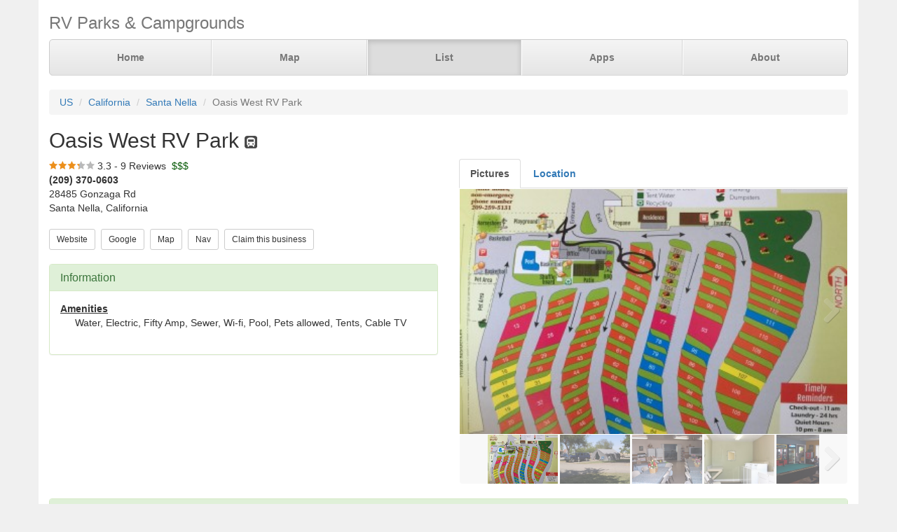

--- FILE ---
content_type: text/html; charset=UTF-8
request_url: https://www.parkadvisor.com/us/california/santa+nella/10228/Oasis+West+RV+Park
body_size: 5418
content:
<!DOCTYPE html>
<html lang="en">
<head>
  <meta charset="utf-8">
  <meta http-equiv="X-UA-Compatible" content="IE=edge">
  <meta name="viewport" content="width=device-width, initial-scale=1">
  <meta name="author" content="ParkAdvisor LLC">
  <title>Oasis West RV Park - Santa Nella, California US | ParkAdvisor</title>
  <link rel="canonical" href="https://www.parkadvisor.com/us/california/santa+nella/10228/Oasis+West+RV+Park">
  <link rel="stylesheet" type="text/css" href="/css/app.css?id=edaf6e3cbd8f14b433a0a55f188dda68">
  <!-- HTML5 shim and Respond.js for IE8 support of HTML5 elements and media queries -->
  <!-- WARNING: Respond.js doesn't work if you view the page via file:// -->
  <!--[if lt IE 9]>
    <script src="https://oss.maxcdn.com/html5shiv/3.7.3/html5shiv.min.js"></script>
    <script src="https://oss.maxcdn.com/respond/1.4.2/respond.min.js"></script>
  <![endif]-->
<link rel="stylesheet" href="https://unpkg.com/leaflet@1.9.4/dist/leaflet.css" integrity="sha256-p4NxAoJBhIIN+hmNHrzRCf9tD/miZyoHS5obTRR9BMY=" crossorigin=""/>
<script src="https://unpkg.com/leaflet@1.9.4/dist/leaflet.js" integrity="sha256-20nQCchB9co0qIjJZRGuk2/Z9VM+kNiyxNV1lvTlZBo=" crossorigin=""></script>
  <script src="/js/app.js?id=329cc33b151dc43d477325c832d7e730"></script>
</head>
<body style="background-color:#f0f0f0">
  <div class="container" style="background-color:white">
  <div class="masthead">
  <h3 class="text-muted">RV Parks &amp; Campgrounds</h3>
  <nav>
    <ul class="nav nav-justified">
              <li class=""><a href="https://www.parkadvisor.com">Home</a></li>
              <li class=""><a href="https://www.parkadvisor.com/map">Map</a></li>
              <li class="active"><a href="https://www.parkadvisor.com/list">List</a></li>
              <li class=""><a href="https://www.parkadvisor.com/apps">Apps</a></li>
              <li class=""><a href="https://www.parkadvisor.com/about">About</a></li>
          </ul>
  </nav>
</div>
<br>
<ol class="breadcrumb">
    <li><a href="/list#united_states">US</a></li>
    <li><a href="/us/california">California</a></li>
    <li><a href="/us/california/santa+nella">Santa Nella</a></li>
    <li class="active">Oasis West RV Park</li>
</ol>
<script type="application/ld+json">{"@context":"http://schema.org","@type":"BreadcrumbList","itemListElement":[{"@type":"ListItem","position":1,"item":{"@id":"https://www.parkadvisor.com/list#united_states","name":"US"}},{"@type":"ListItem","position":2,"item":{"@id":"https://www.parkadvisor.com/us/california","name":"California"}},{"@type":"ListItem","position":3,"item":{"@id":"https://www.parkadvisor.com/us/california/santa+nella","name":"Santa Nella"}},{"@type":"ListItem","position":4,"item":{"@id":"https://www.parkadvisor.com/us/california/santa+nella/0/Oasis+West+RV+Park","name":"Oasis West RV Park"}}]}</script>
  <h2>Oasis West RV Park&nbsp;<img alt="RV Parks" src="/img/marker_rv.png" /></h2>

<div class="row">
  <div class="col-xs-12 col-md-6">

    <img src="/img/stars_33.png" alt="3.3 Stars" style="vertical-align:baseline" />&nbsp;3.3&nbsp;-&nbsp;9 Reviews
        &nbsp;<font color="#005500">$$$</font><br>
    <address>
    <b>(209) 370-0603</b><br>
    28485 Gonzaga Rd<br>
    Santa Nella, California<br>
</address>
        <script type="application/ld+json">{"@context":"http://schema.org","@type":"LodgingBusiness","name":"Oasis West RV Park","description":"","aggregateRating":{"@type":"AggregateRating","ratingValue":"3.3","reviewCount":9}}</script>
    
    <a href="https://www.oasiswestrvpark.com/" target="_blank"><button type="button" class="btn btn-default btn-sm">Website</button></a>&nbsp;
    <a href="https://www.google.com/search?q=Oasis+West+RV+Park+Santa+Nella+California" target="_blank"><button type="button" class="btn btn-default btn-sm">Google</button></a>&nbsp;
    <a href="https://www.parkadvisor.com/map?lat=37.056342&amp;lng=-121.007495&amp;zoom=12" target="_blank"><button type="button" class="btn btn-default btn-sm">Map</button></a>&nbsp;
    <a href="https://maps.google.com/?daddr=37.056342,-121.007495" target="_blank"><button type="button" class="btn btn-default btn-sm">Nav</button></a>&nbsp;
    <a href="https://www.parkadvisor.com/claim/10228?register" target="_blank"><button type="button" class="btn btn-default btn-sm">Claim this business</button></a>&nbsp;
<br><br>    <div class="panel panel-success">
    <div class="panel-heading">
      <h3 class="panel-title">Information</h3>
    </div>
    <div class="panel-body">
              <strong><u>Amenities</u></strong>
        <div class="breakable-text" style="padding:0pt 16pt">
          Water, Electric, Fifty Amp, Sewer, Wi-fi, Pool, Pets allowed, Tents, Cable TV
        </div>
        <br>
          </div>
  </div>
  </div>

  <div class="col-xs-12 col-md-6">    
    <ul id="tablist" class="nav nav-tabs" role="tablist">
              <li role="presentation">
          <a href="#pictures" aria-controls="pictures" role="tab" data-toggle="tab"><strong>Pictures</strong></a>
        </li>
              <li role="presentation">
          <a href="#location" aria-controls="location" role="tab" data-toggle="tab" onclick="loadLocation();"><strong>Location</strong></a>
        </li>
          </ul>
    <div class="tab-content">
      <div id="pictures" role="tabpanel" class="tab-pane">
        <div id="slider" class="flexslider flexslider-medium-images">
    <ul class="slides">
            <li><img src="/images/010228/picaa.jpg" alt=""/></li>
            <li><img src="/images/010228/pic01.jpg" alt=""/></li>
            <li><img src="/images/010228/pic02.jpg" alt=""/></li>
            <li><img src="/images/010228/pic03.jpg" alt=""/></li>
            <li><img src="/images/010228/pic04.jpg" alt=""/></li>
            <li><img src="/images/010228/pic05.jpg" alt=""/></li>
            <li><img src="/images/010228/pic06.jpg" alt=""/></li>
            <li><img src="/images/010228/pic07.jpg" alt=""/></li>
          </ul>
  </div>
  <div id="carousel" class="flexslider flexslider-carousel-images">
    <ul class="slides">
            <li><img src="/images/010228/picaa.jpg" alt="" /></li>
            <li><img src="/images/010228/pic01.jpg" alt="" /></li>
            <li><img src="/images/010228/pic02.jpg" alt="" /></li>
            <li><img src="/images/010228/pic03.jpg" alt="" /></li>
            <li><img src="/images/010228/pic04.jpg" alt="" /></li>
            <li><img src="/images/010228/pic05.jpg" alt="" /></li>
            <li><img src="/images/010228/pic06.jpg" alt="" /></li>
            <li><img src="/images/010228/pic07.jpg" alt="" /></li>
          </ul>
  </div>
  <br>

        </div>
      <div id="location" role="tabpanel" class="tab-pane">
        <div id="miniMap" style="height:425px"></div><br>
      </div>
      <div id="directions" role="tabpanel" class="tab-pane">
        <div style="background-color:#f8f8f8;height:425px;padding:16pt"></div><br>
      </div>
    </div>
  </div>
</div>


  <div class="panel panel-success">
  <div class="panel-heading">
    <h3 class="panel-title">Reviews</h3>
  </div>
  <div class="panel-body">
                  <div class="row">
  <div class="col-xs-12">
    <em>March 30, 2025 - reviewed by<b> Unknown</b></em>
        <br>
            <img src="/img/stars_20.png" alt="2.0 Stars" />
        &nbsp;&nbsp;<font color="#005500"></font><br>
      </div>
</div>
<div class="row">
  <div class="col-xs-12 breakable-text">
    <b>Overpriced</b>
  </div>
  <div class="col-xs-12 breakable-text">
    This campground needed some maintenance. The taps were coming off in the women’s restroom, the garage bins were overflowing with garbage,no toilet in washroom. I would give it 2.5 out of 5
  </div>
    </div>

        <br>
              <div class="row">
  <div class="col-xs-12">
    <em>November 29, 2021 - reviewed by<b> Rv Traveler</b></em>
        <br>
            <img src="/img/stars_30.png" alt="3.0 Stars" />
        &nbsp;&nbsp;<font color="#005500"></font><br>
      </div>
</div>
<div class="row">
  <div class="col-xs-12 breakable-text">
    <b>Name Change</b>
  </div>
  <div class="col-xs-12 breakable-text">
    Oasis not KOA phone # on web site same as it use to be windy and dirt
  </div>
    </div>

        <br>
              <div class="row">
  <div class="col-xs-12">
    <em>July 1, 2021 - reviewed by<b> Sweetpea</b></em>
        <br>
            <img src="/img/stars_50.png" alt="5.0 Stars" />
        &nbsp;&nbsp;<font color="#005500">$38</font><br>
      </div>
</div>
<div class="row">
  <div class="col-xs-12 breakable-text">
    <b>Good Stay</b>
  </div>
  <div class="col-xs-12 breakable-text">
    Spaces are long so we didnt have to unhook. Just passing through so that was nice. Pool looked nice. Nice large playground. They have a few larger sites with table, BBQ, and fireplace.  We got a regular site. Nice stay except dont let them put you to the far right of the park, because the property next door has a dog that will bark if you come outside your rig. Not campgrounds fault. Would stay again. There&#039;s a convenient gas station on the way back to the freeway.
  </div>
    </div>

        <br>
              <div class="row">
  <div class="col-xs-12">
    <em>June 16, 2021 - reviewed by<b> Happy Camper</b></em>
        <br>
            <img src="/img/stars_30.png" alt="3.0 Stars" />
        &nbsp;&nbsp;<font color="#005500"></font><br>
      </div>
</div>
<div class="row">
  <div class="col-xs-12 breakable-text">
    <b>Quick Stop</b>
  </div>
  <div class="col-xs-12 breakable-text">
    The location is convenient for travelers  near shopping and food. The grounds are clean but nothing impressive just dirt and rock. Haven&#039;t met any staff just seen a maintenance guy around. The phones are hard to get thru if you have a question. The park is quite the pool is not open and showers are cold no hot water. Not much grass needs more lighting at night. Every site has hookups 30/50 amps older trailers are allowed.
  </div>
    </div>

        <br>
              <div class="row">
  <div class="col-xs-12">
    <em>June 27, 2020 - reviewed by<b> Camper</b></em>
        <br>
            <img src="/img/stars_30.png" alt="3.0 Stars" />
        &nbsp;&nbsp;<font color="#005500"></font><br>
      </div>
</div>
<div class="row">
  <div class="col-xs-12 breakable-text">
    <b>Okay</b>
  </div>
  <div class="col-xs-12 breakable-text">
    Okay for a place to stay 1 night stop over on a long trip,  wouldn&#039;t stay longer.   Has a pool, basketball courts and playground.  Too many long term spots for me.
  </div>
    </div>

        <br>
              <div class="row">
  <div class="col-xs-12">
    <em>January 7, 2020 - reviewed by<b> TravelsWithBaby</b></em>
        <br>
            <img src="/img/stars_40.png" alt="4.0 Stars" />
        &nbsp;&nbsp;<font color="#005500"></font><br>
      </div>
</div>
<div class="row">
  <div class="col-xs-12 breakable-text">
    <b>Quick stop To Prepare For National Parks</b>
  </div>
  <div class="col-xs-12 breakable-text">
    Headed up I-5 and stopped here before crossing over to Gilroy. We were “coming in hot” and had to dump and refill (propane/water) before heading to National Parks in area. Very friendly.
We didn’t stay, but was great location.
  </div>
    <div class="col-xs-12">
    <div id="carousel65430" class="flexslider flexslider-thumbnail-images">
      <ul class="slides">
                <li><img src="/images/010228/picaa.jpg" alt="" /></li>
              </ul>
    </div>
  </div>
    </div>

        <br>
              <div class="row">
  <div class="col-xs-12">
    <em>April 28, 2018 - reviewed by<b> 2oldies</b></em>
        <br>
            <img src="/img/stars_20.png" alt="2.0 Stars" />
        &nbsp;&nbsp;<font color="#005500"></font><br>
      </div>
</div>
<div class="row">
  <div class="col-xs-12 breakable-text">
    <b>Retired</b>
  </div>
  <div class="col-xs-12 breakable-text">
    Clean. Fwy noise, wind
 Ok for o&#039;nite.
  </div>
    </div>

        <br>
              <div class="row">
  <div class="col-xs-12">
    <em>November 1, 2017 - reviewed by<b> Greybeard</b></em>
        <br>
            <img src="/img/stars_40.png" alt="4.0 Stars" />
        &nbsp;&nbsp;<font color="#005500">$36</font><br>
      </div>
</div>
<div class="row">
  <div class="col-xs-12 breakable-text">
    <b>Nice level Sites</b>
  </div>
  <div class="col-xs-12 breakable-text">
    Site was very level, didn&#039;t need to disconnect trailer to get nose  level.  Sewer connection a foot or so below grade for great drainage. Clean restrooms. Pool looked nice but was closed for season. 
 
  </div>
    </div>

        <br>
              <div class="row">
  <div class="col-xs-12">
    <em>May 30, 2017 - reviewed by<b> Ed </b></em>
        <br>
            <img src="/img/stars_40.png" alt="4.0 Stars" />
        &nbsp;&nbsp;<font color="#005500">$38</font><br>
      </div>
</div>
<div class="row">
  <div class="col-xs-12 breakable-text">
    <b>Impressed </b>
  </div>
  <div class="col-xs-12 breakable-text">
    My first time at a KOA. I&#039;m very pleased with this KOA. Single night stay reflects the KOA value card discount. The older lady that checked me in right before closing on a Tuesday, was very nice. I had a very nice pull thru site with a large shade tree &amp; a small grassy area with a picnic table. I didn&#039;t have much time to explore but my impression is that this is a well kept park with lots of amenities, including a pool &amp; laundry. They have an adequate cable TV selection plus decent Wi-Fi. I would definitely stay again. 
  </div>
    </div>

        <br>
            </div>
</div>


    <br>
  <div class="row">
    <div class="col-xs-11 col-xs-offset-1 col-sm-6 col-sm-offset-6">
      <h3>Nearby Campgrounds</h3>
      <div style="height:82px;">
                <a href="/us/california/gustine/51716/Basalt+Area+Campground" target="_blank">
                    <img src="/images/051716/picaa.jpg" alt="" class="img-thumbnail img-thumbnail-list"/>
            <img alt="State Parks" src="/img/marker_public_park.png" />&nbsp;Basalt Area Campground
        </a>
        <br>
        <img src="/img/stars_30.png" alt="3.0 Stars" style="vertical-align:baseline" />&nbsp;3.0&nbsp;-&nbsp;1 Review
        &nbsp;<font color="#005500">$</font><br>
        <address>
    <b>(209) 826-1197</b><br>
    Gustine, California<br>
</address>    </div>
            <hr style="margin: 2px 0 4px 0;">
        <div style="height:82px;">
                <a href="/us/california/gustine/51719/San+Luis+Reservoir+SRA+Medeiros" target="_blank">
                    <img src="/images/051719/picah.jpg" alt="" class="img-thumbnail img-thumbnail-list"/>
            <img alt="State Parks" src="/img/marker_public_park.png" />&nbsp;San Luis Reservoir SRA -  ...
        </a>
        <br>
        <img src="/img/stars_20.png" alt="2.0 Stars" style="vertical-align:baseline" />&nbsp;2.0&nbsp;-&nbsp;2 Reviews
        &nbsp;<font color="#005500">$$$</font><br>
        <address>
    <b>(209) 826-1196</b><br>
    Gustine, California<br>
</address>    </div>
            <hr style="margin: 2px 0 4px 0;">
        <div style="height:82px;">
                <a href="/us/california/los+banos/51754/Los+Banos+Creek+Reservoir" target="_blank">
                    <img src="/images/051754/picaa.jpg" alt="" class="img-thumbnail img-thumbnail-list"/>
            <img alt="State Parks" src="/img/marker_public_park.png" />&nbsp;Los Banos Creek Reservoir
        </a>
        <br>
        <img src="/img/stars_30.png" alt="3.0 Stars" style="vertical-align:baseline" />&nbsp;3.0&nbsp;-&nbsp;1 Review
        &nbsp;<font color="#005500">$$$</font><br>
        <address>
    <b>(209) 826-1197</b><br>
    Los Banos, California<br>
</address>    </div>
            <hr style="margin: 2px 0 4px 0;">
        <div style="height:82px;">
                <a href="/us/california/gustine/1002093/Santa+Nella+RV+Park" target="_blank">
                    <img src="/images/1002093/picaa.jpg" alt="" class="img-thumbnail img-thumbnail-list"/>
            <img alt="RV Parks" src="/img/marker_rv.png" />&nbsp;Santa Nella RV Park
        </a>
        <br>
        <img src="/img/stars_35.png" alt="3.4 Stars" style="vertical-align:baseline" />&nbsp;3.4&nbsp;-&nbsp;19 Reviews
        &nbsp;<font color="#005500">$$</font><br>
        <address>
    <b>(209) 826-3105</b><br>
    Gustine, California<br>
</address>    </div>
            <hr style="margin: 2px 0 4px 0;">
        <div style="height:82px;">
                <a href="/us/california/gustine/1009927/San+Luis+Creek+RV+Campsite" target="_blank">
                    <img src="/images/1009927/picab.jpg" alt="" class="img-thumbnail img-thumbnail-list"/>
            <img alt="RV Parks" src="/img/marker_rv.png" />&nbsp;San Luis Creek RV Campsit ...
        </a>
        <br>
        <img src="/img/stars_30.png" alt="3.0 Stars" style="vertical-align:baseline" />&nbsp;3.0&nbsp;-&nbsp;4 Reviews
        &nbsp;<font color="#005500">$$</font><br>
        <address>
    <b>(209) 826-1197</b><br>
    Gustine, California<br>
</address>    </div>
        </div>
  </div>
  
    <footer class="footer">
      <div class="row">
        <div class="col-xs-12 col-md-6 text-left">
            <p>&copy; 2026 ParkAdvisor LLC. All Rights Reserved.</p>
        </div>
        <div class="col-xs-12 col-md-6 hidden-xs hidden-sm text-right">
            <a href="https://play.google.com/store/apps/details?id=com.rvparktime.android"
                style="display:inline-block;overflow:hidden;background:url(/img/badge-google-play.png) no-repeat;width:129px;height:45px;border-radius:10px;">
            </a>
            <a href="https://itunes.apple.com/us/app/rv-parks-campgrounds/id991632449?mt=8"
                style="display:inline-block;overflow:hidden;background:url(/img/badge-itunes.png) no-repeat;width:152px;height:45px;border-radius:10px;">
            </a>
        </div>
      </div>
    </footer>
  </div>
  <script type="text/javascript">
    $(window).on('load', function() {
      $('#carousel').flexslider({
        animation: "slide",
        controlNav: false,
        animationLoop: false,
        slideshow: false,
        itemWidth: 100,
        itemMargin: 3,
        asNavFor: '#slider'
      });

      $('#slider').flexslider({
        animation: "slide",
        controlNav: false,
        animationLoop: false,
        slideshow: false,
        sync: "#carousel"
      });
    });
  </script>
    <script type="text/javascript">
    $(window).on('load', function() {
      $('#carousel65430').flexslider({
        animation: "slide",
        controlNav: false,
        animationLoop: false,
        slideshow: false,
        itemWidth: 100,
        itemMargin: 3,
      });
    });
  </script>
<script>
  var miniMap = null;

  function loadLocation() {
    if (miniMap === null) {
        miniMap = new window.OpenStreetMap({ campgrounds: 'flat', greedy: true, mapId: 'miniMap', mapInstance: 'miniMap' });
        miniMap.load(37.056342, -121.007495, 12);
                miniMap.abcPins = [{"lat":37055509,"lng":-121006805,"title":"Oasis West RV Park"},{"lat":37100528,"lng":-121017256,"title":"Santa Nella RV Park"}];
                miniMap.addPin({
              lat : 37.056342,
              lng : -121.007495,
            title : 'Oasis West RV Park (Currect Location)',
            popup : '<b>Oasis West RV Park</b><br>(209) 370-0603<br>Santa Nella, California'
        });
        miniMap.show();

        setTimeout(function(){
            miniMap.invalidateSize();
        }, 200);
    }
  }

  $('#tablist a:first').tab('show');
    if ($('#tablist .active').text().trim() == 'Location') {
      loadLocation();
  }
</script>
<script>
  (function(i,s,o,g,r,a,m){i['GoogleAnalyticsObject']=r;i[r]=i[r]||function(){
  (i[r].q=i[r].q||[]).push(arguments)},i[r].l=1*new Date();a=s.createElement(o),
  m=s.getElementsByTagName(o)[0];a.async=1;a.src=g;m.parentNode.insertBefore(a,m)
  })(window,document,'script','https://www.google-analytics.com/analytics.js','ga');

  ga('create', 'UA-92593544-1', 'auto');
  ga('send', 'pageview');
</script>

</body>
</html>
